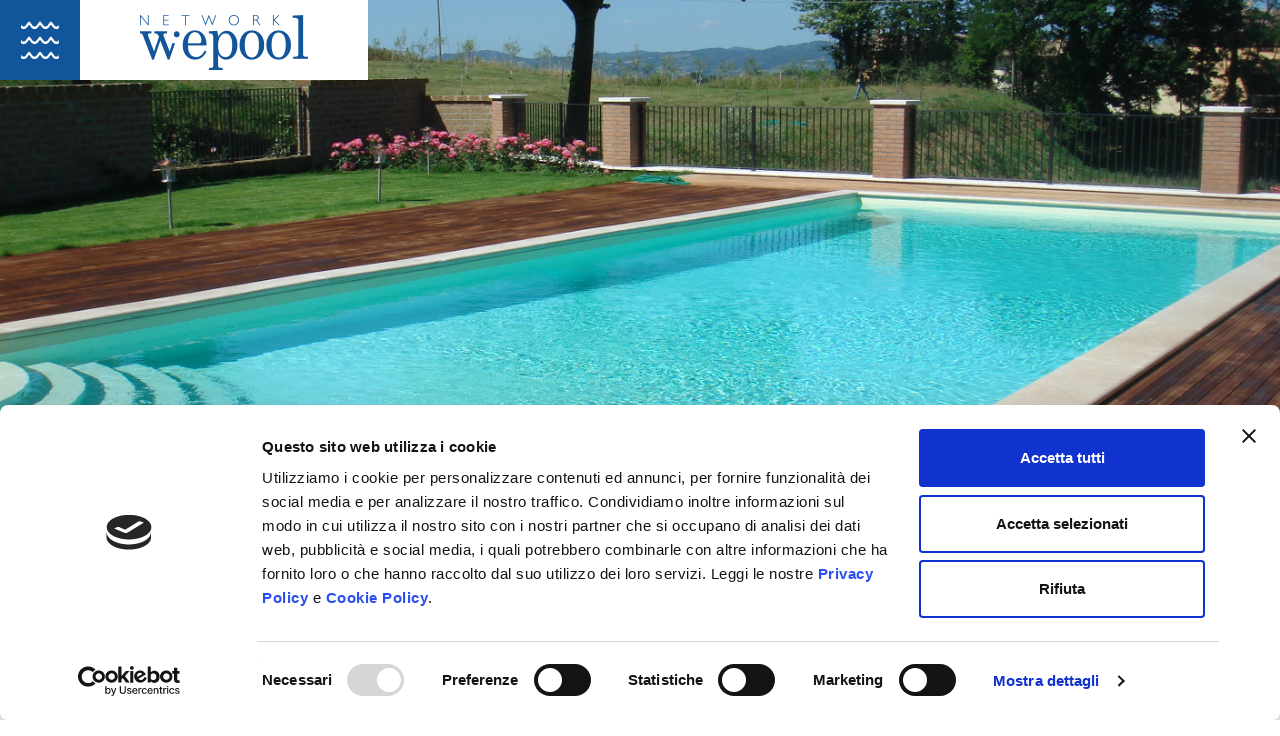

--- FILE ---
content_type: text/html; charset=UTF-8
request_url: https://www.wepool.it/network/idrofulax-srl/
body_size: 5510
content:
<!DOCTYPE html><html lang="it-IT"><head><meta charset="UTF-8"><meta name="viewport" content="width=device-width, initial-scale=1, user-scalable=0"><link rel="profile"   href="https://gmpg.org/xfn/11"><link rel="pingback"  href="https://www.wepool.it/xmlrpc.php"><meta http-equiv="Content-Type" content="text/html; charset=UTF-8"><link rel="icon" type="image/png" href="https://www.wepool.it/wp-content/themes/wepool/images/favicon.png" /> <script data-cookieconsent="ignore">window.dataLayer = window.dataLayer || [];
    function gtag() {
        dataLayer.push(arguments);
    }
    gtag("consent", "default", {
        ad_storage: "denied",
        analytics_storage: "denied",
        functionality_storage: "denied",
        personalization_storage: "denied",
        security_storage: "granted",
        wait_for_update: 2000,
    });
    gtag("set", "ads_data_redaction", true);</script>  <script>(function(w,d,s,l,i){w[l]=w[l]||[];w[l].push({'gtm.start':
    new Date().getTime(),event:'gtm.js'});var f=d.getElementsByTagName(s)[0],
    j=d.createElement(s),dl=l!='dataLayer'?'&l='+l:'';j.async=true;j.src=
    'https://www.googletagmanager.com/gtm.js?id='+i+dl;f.parentNode.insertBefore(j,f);
    })(window,document,'script','dataLayer','GTM-WDKG88L');</script>    <script type="text/javascript">// admin ajax
        var ajax_url = "https://www.wepool.it/wp-admin/admin-ajax.php";

        // tpath
        var tpath = "https://www.wepool.it/wp-content/themes/wepool/";

         var map_marker = tpath + '/images/map-marker.png';</script>  <script type="text/javascript"
		id="Cookiebot"
		src="https://consent.cookiebot.com/uc.js"
		data-cbid="78359ef3-3d40-4600-8d7c-e9c0304a7a52"
							async	></script> <meta name='robots' content='index, follow, max-image-preview:large, max-snippet:-1, max-video-preview:-1' /><link media="all" href="https://www.wepool.it/wp-content/cache/autoptimize/css/autoptimize_c65fb1f812cdea2cb99f4273d187a1d0.css" rel="stylesheet" /><title>Idro.fulax Piscine S.r.l - Wepool</title><link rel="canonical" href="https://www.wepool.it/network/idrofulax-srl/" /><meta property="og:locale" content="it_IT" /><meta property="og:type" content="article" /><meta property="og:title" content="Idro.fulax Piscine S.r.l - Wepool" /><meta property="og:description" content="Sede Operativa:  Via dell’Agricoltura n.13 - 01100 Viterbo (VT) Tel. 0761 347474  Fax 0761 331703 francesco.arcangeli@tin.it" /><meta property="og:url" content="https://www.wepool.it/network/idrofulax-srl/" /><meta property="og:site_name" content="Wepool" /><meta property="article:modified_time" content="2021-04-23T14:03:37+00:00" /><meta property="og:image" content="https://www.wepool.it/wp-content/uploads/2018/03/Idrofulax-1024x768.jpg" /><meta property="og:image:width" content="1024" /><meta property="og:image:height" content="768" /><meta name="twitter:card" content="summary_large_image" /><meta name="twitter:label1" content="Tempo di lettura stimato" /><meta name="twitter:data1" content="1 minuto" /> <script type="application/ld+json" class="yoast-schema-graph">{"@context":"https://schema.org","@graph":[{"@type":"Organization","@id":"https://www.wepool.it/#organization","name":"Wepool Network","url":"https://www.wepool.it/","sameAs":[],"logo":{"@type":"ImageObject","@id":"https://www.wepool.it/#logo","inLanguage":"it-IT","url":"https://www.wepool.it/wp-content/uploads/2018/06/logo.png","contentUrl":"https://www.wepool.it/wp-content/uploads/2018/06/logo.png","width":168,"height":55,"caption":"Wepool Network"},"image":{"@id":"https://www.wepool.it/#logo"}},{"@type":"WebSite","@id":"https://www.wepool.it/#website","url":"https://www.wepool.it/","name":"Wepool","description":"La prima rete di costruttori italiani di piscine e centri benessere.","publisher":{"@id":"https://www.wepool.it/#organization"},"potentialAction":[{"@type":"SearchAction","target":{"@type":"EntryPoint","urlTemplate":"https://www.wepool.it/?s={search_term_string}"},"query-input":"required name=search_term_string"}],"inLanguage":"it-IT"},{"@type":"ImageObject","@id":"https://www.wepool.it/network/idrofulax-srl/#primaryimage","inLanguage":"it-IT","url":"https://www.wepool.it/wp-content/uploads/2018/03/Idrofulax.jpg","contentUrl":"https://www.wepool.it/wp-content/uploads/2018/03/Idrofulax.jpg","width":2816,"height":2112},{"@type":"WebPage","@id":"https://www.wepool.it/network/idrofulax-srl/#webpage","url":"https://www.wepool.it/network/idrofulax-srl/","name":"Idro.fulax Piscine S.r.l - Wepool","isPartOf":{"@id":"https://www.wepool.it/#website"},"primaryImageOfPage":{"@id":"https://www.wepool.it/network/idrofulax-srl/#primaryimage"},"datePublished":"2018-03-09T10:36:23+00:00","dateModified":"2021-04-23T14:03:37+00:00","breadcrumb":{"@id":"https://www.wepool.it/network/idrofulax-srl/#breadcrumb"},"inLanguage":"it-IT","potentialAction":[{"@type":"ReadAction","target":["https://www.wepool.it/network/idrofulax-srl/"]}]},{"@type":"BreadcrumbList","@id":"https://www.wepool.it/network/idrofulax-srl/#breadcrumb","itemListElement":[{"@type":"ListItem","position":1,"name":"Home","item":"https://www.wepool.it/"},{"@type":"ListItem","position":2,"name":"Idro.fulax Piscine S.r.l"}]}]}</script> <link rel='dns-prefetch' href='//maps.googleapis.com' /> <script type='text/javascript' src='https://www.wepool.it/wp-includes/js/jquery/jquery.min.js' id='jquery-core-js'></script> <script type='text/javascript' src='https://maps.googleapis.com/maps/api/js?v=3.exp&#038;key=AIzaSyBh7Mpvs6_rYv35rOoJVxE-3edLD1gi9T4&#038;ver=5.7.14' id='pool_gmap-js'></script> </head><body data-rsssl=1 class="network-template-default single single-network postid-264"> <noscript><iframe src="https://www.googletagmanager.com/ns.html?id=GTM-WDKG88L"
height="0" width="0" style="display:none;visibility:hidden"></iframe></noscript><header id="header" class="site-header transition fw"><div class="header-top col-xs-12 rmp"><div class="menu-btn col-sm-2 col-xs-6 rmp"> <img src="https://www.wepool.it/wp-content/themes/wepool/images/menu-btn.png" class="img-responsive" alt="menu button"></div><div class="logo col-sm-10 col-xs-6 rmp"> <a class="" href="https://www.wepool.it"> <img src="https://www.wepool.it/wp-content/themes/wepool/images/logo.png" class="img-responsive site-logo" alt="wepool logo"> </a></div></div><div id="menu-container" class="menu-overlay" style="display: none;"><div class="container-fluid rmp"><div class="overlay-content has-bg col-xs-12 rmp"><div class="ov_menu col-sm-6 col-xs-12 rmp"><div class="menu-primary-container"><ul id="menu-primary" class="menu"><li class="menu-item menu-item-type-custom menu-item-object-custom menu-item-home menu-item-163"><a title="Homepage" href="https://www.wepool.it">Homepage</a></li><li class="menu-item menu-item-type-post_type menu-item-object-page menu-item-164"><a title="Network" href="https://www.wepool.it/il-network/">Network</a></li><li class="menu-item menu-item-type-post_type menu-item-object-page menu-item-284"><a title="Design e tecnica" href="https://www.wepool.it/design-e-tecnica/">Design e tecnica</a></li><li class="menu-item menu-item-type-post_type menu-item-object-page menu-item-166"><a title="Multisensorialità " href="https://www.wepool.it/multisensori/">Multisensorialità </a></li><li class="menu-item menu-item-type-post_type menu-item-object-page menu-item-789"><a title="Realizzazioni" href="https://www.wepool.it/realizzazioni-wepool/">Realizzazioni</a></li><li class="menu-item menu-item-type-taxonomy menu-item-object-category menu-item-994"><a href="https://www.wepool.it/faq/">FAQ</a></li><li class="menu-item menu-item-type-post_type menu-item-object-page menu-item-167"><a title="Blog" href="https://www.wepool.it/blog/">Blog</a></li><li class="menu-item menu-item-type-post_type menu-item-object-page menu-item-171"><a title="Contatti" href="https://www.wepool.it/contatti/">Contatti</a></li></ul></div></div></div></div></div></header><div class="site-content col-xs-12 rmp"><section class="blog dettaglioNetwork"><div class="single-post col-xs-12 rmp"><div class="single-article col-xs-12 rmp"><section 
 class="cover-image has-bg col-xs-12 rmp"
 style="background-image: url(https://www.wepool.it/wp-content/uploads/2018/03/Idrofulax.jpg);"><div class="container"><div class="cover-title"><h1></h1></div></div></section><div class="the-content col-sm-6 col-xs-12 rmp"><div class="member-entry  col-xs-12 rmp"><div class="member-excerpt col-sm-6 col-xs-12 rmp"><p>Sede Operativa:<br /> Via dell’Agricoltura n.13 &#8211; 01100 Viterbo (VT)<br /> Tel. 0761 347474<br /> Fax 0761 331703<br /> francesco.arcangeli@tin.it</p></div><div class="member-logo col-sm-6 col-xs-12 rmp"> <img src="https://www.wepool.it/wp-content/uploads/2018/03/idro-fulax.jpg" alt="member-logo" class="img-responsive"></div></div><h2 class="post-ttl">Idro.fulax Piscine S.r.l</h2><div class="member-content rmp"><p>La IDRO.FULAX PISCINE s.r.l. da oltre 24 anni svolge sul territorio Italiano ed Estero l&#8217;attività di progettazione, realizzazione ed installazione, di piscine pubbliche, semi-pubbliche e private, di ogni forma e dimensione in calcestruzzo armato, prefabbricate in muratura armata, prefabbricate in pannelli in cemento prefabbricate in pannelli in acciaio zincato, piscine fuori terra e da giardino, accessori per piscina, prodotti chimici, assistenze e manutenzioni, vasche idromassaggio, saune e bagni turchi. L’organizzazione è in grado di fornire ogni tipo di assistenza tecnica, con visite di sopralluogo e supporto logistico agli studi di progettazione sia nella fase dello sviluppo progettuale sia nella successiva fase di costruzione. L’Impresa è certificata ai sensi del D.M. nr 37/08 ex Art. 1 della legge 46/90 lettera A e D.</p><p><a href="http://www.idrofulax.com/" target="_blank" rel="noopener noreferrer" data-saferedirecturl="https://www.google.com/url?hl=it&amp;q=http://www.idrofulax.com&amp;source=gmail&amp;ust=1526490385297000&amp;usg=AFQjCNG3NWlN93to2IduV59_Ii43U64Kxg">www.idrofulax.com</a></p></div></div><div class="member-map col-sm-6 col-xs-12 rmp"><div class="g-map col-xs-12 rmp"><div id="map"  class="map fw" data-map='[{"address":"<p>Idro.fulax Piscine S.r.l<br />\nVia Treviso 26/28 Viterbo VT<br />\nItalia<br />\n0761 331703<br />\nwww.idrofulax.com</p>\n","latitude":"42.444501","longitude":"12.090395"}]'></div></div></div><div class="popup-gallery"> <a href="https://www.wepool.it/wp-content/uploads/2018/03/Idrofulax-01-1024x768.jpg" 
 class="lightbox-link" 
 title="" 
 data-description=""><div class="image-wrap  has-bg col-sm-6 col-xs-12 rmp" style="background-image: url('https://www.wepool.it/wp-content/uploads/2018/03/Idrofulax-01-1024x768.jpg');" ></div> </a> <a href="https://www.wepool.it/wp-content/uploads/2018/03/Idrofulax-03-1024x284.jpg" 
 class="lightbox-link" 
 title="" 
 data-description=""><div class="image-wrap  has-bg col-sm-6 col-xs-12 rmp" style="background-image: url('https://www.wepool.it/wp-content/uploads/2018/03/Idrofulax-03-1024x284.jpg');" ></div> </a> <a href="https://www.wepool.it/wp-content/uploads/2018/03/Idrofulax-04-1024x768.jpg" 
 class="lightbox-link" 
 title="" 
 data-description=""><div class="image-wrap  has-bg col-sm-6 col-xs-12 rmp" style="background-image: url('https://www.wepool.it/wp-content/uploads/2018/03/Idrofulax-04-1024x768.jpg');" ></div> </a> <a href="https://www.wepool.it/wp-content/uploads/2018/03/Idrofulax-05-1024x576.jpg" 
 class="lightbox-link" 
 title="" 
 data-description=""><div class="image-wrap  has-bg col-sm-6 col-xs-12 rmp" style="background-image: url('https://www.wepool.it/wp-content/uploads/2018/03/Idrofulax-05-1024x576.jpg');" ></div> </a></div><section class="page-bottom-image fw"><div class="bottom-page-img has-bg" style="background-image: url(https://www.wepool.it/wp-content/uploads/2018/04/bottom-page-banner.jpg)"></div></section><div class="clear-fix"></div></div></div></section></div><footer class="site-footer has-bg fw"><div class="footer-overlay"><div class="container"><div class="footer-content col-xs-12"><div class="contact col-md-6 col-xs-12"><div class="contact-info"><h4>Contatti</h4><br><p>Wepool</p><p><p>Rete di imprese</p></p><p><p>Sede legale:<br /> Via Fratelli Cairoli 22<br /> 25122 Brescia (BS) – Italy</p><p>Tel.: <a href="tel:+393361134430" style="color:#fff;">336 1134430</a></p></p><br><p>Email:<p>wepool@wepool.it</p></p><br><p><p>R.I. di Brescia</p></p><p><p>03827630983</p></p><p><p>R.E.A. n.566417</p></p></div><div class="social"> <a href="https://www.facebook.com/networkWepool/" target="_blank"><i class="fa fa-facebook"></i></a> <a href="https://www.linkedin.com/company/wepool" target="_blank"><i class="fa fa-linkedin"></i></a></div></div><div class="primary-footer-menu col-md-3 col-xs-12"><h4>Wepool</h4><br><div class="footer-menu"><div class="menu-footer-menu-1-container"><ul id="menu-footer-menu-1" class="menu"><li class="menu-item menu-item-type-post_type menu-item-object-page menu-item-506"><a title="Il network" href="https://www.wepool.it/il-network/">Il network</a></li><li class="menu-item menu-item-type-post_type menu-item-object-page menu-item-505"><a title="Design e tecnica" href="https://www.wepool.it/design-e-tecnica/">Design e tecnica</a></li><li class="menu-item menu-item-type-post_type menu-item-object-page menu-item-501"><a title="Multisensorialità " href="https://www.wepool.it/multisensori/">Multisensorialita&#8217;</a></li><li class="menu-item menu-item-type-post_type menu-item-object-page menu-item-has-children menu-item-310"><a title="Realizzazioni" href="https://www.wepool.it/realizzazioni-wepool/">Realizzazioni</a><ul class="sub-menu"><li class="menu-item menu-item-type-post_type menu-item-object-realizazione menu-item-314"><a title="Piscine Private" href="https://www.wepool.it/realizzazioni/piscine-private/">&#8211; Piscine Private</a></li><li class="menu-item menu-item-type-post_type menu-item-object-realizazione menu-item-313"><a title="Piscine Pubbliche" href="https://www.wepool.it/realizzazioni/piscine-pubbliche/">&#8211; Piscine Pubbliche</a></li><li class="menu-item menu-item-type-post_type menu-item-object-realizazione menu-item-312"><a title="Impianti Hotel" href="https://www.wepool.it/realizzazioni/impianti-hotel/">&#8211; Impianti Hotel</a></li><li class="menu-item menu-item-type-post_type menu-item-object-realizazione menu-item-311"><a title="Centri Benessere" href="https://www.wepool.it/realizzazioni/centri-benessere/">&#8211; Centri Benessere</a></li></ul></li><li class="menu-item menu-item-type-post_type menu-item-object-page menu-item-502"><a title="Blog" href="https://www.wepool.it/blog/">Blog</a></li><li class="menu-item menu-item-type-taxonomy menu-item-object-category menu-item-993"><a href="https://www.wepool.it/faq/">FAQ</a></li><li class="menu-item menu-item-type-post_type menu-item-object-page menu-item-504"><a title="Contatti" href="https://www.wepool.it/contatti/">Contatti</a></li><li class="menu-item menu-item-type-post_type menu-item-object-page menu-item-privacy-policy menu-item-650"><a title="Privacy e termini d&#8217;uso" href="https://www.wepool.it/privacy-termini-duso/">Privacy e termini d’uso</a></li><li class="menu-item menu-item-type-post_type menu-item-object-page menu-item-1234"><a href="https://www.wepool.it/cookie-policy/">Cookie Policy</a></li><li class="menu-item menu-item-type-custom menu-item-object-custom menu-item-833"><a href="https://wepool.us16.list-manage.com/subscribe/post?u=a7b34ecba26bf4e466e777d3f&#038;id=e6adcf7a83">Newsletter</a></li></ul></div></div></div><div class="secondary-footer-menu col-md-3 col-xs-12"><h4>Il Network</h4><br><div class="footer-menu"><div class="menu-il-network-retisti-container"><ul id="menu-il-network-retisti" class="menu"><li class="menu-item menu-item-type-post_type menu-item-object-network menu-item-507"><a title="Italpool S.r.l." href="https://www.wepool.it/network/italpool-srl/">Italpool S.r.l.</a></li><li class="menu-item menu-item-type-post_type menu-item-object-network menu-item-510"><a title="A&#038;G Piscine S.r.l." href="https://www.wepool.it/network/ag-piscine-srl/">A&#038;G Piscine S.r.l.</a></li><li class="menu-item menu-item-type-post_type menu-item-object-network menu-item-514"><a title="Systems-Pool S.r.l." href="https://www.wepool.it/network/systems-pool-srl-piscine-e-wellness/">Systems-Pool S.r.l.</a></li><li class="menu-item menu-item-type-post_type menu-item-object-network current-menu-item menu-item-516"><a title="Idro.fulax Piscine S.r.l" href="https://www.wepool.it/network/idrofulax-srl/" aria-current="page">Idro.fulax Piscine S.r.l</a></li></ul></div></div></div></div><div class="footer-logo"> <img src="https://www.wepool.it/wp-content/themes/wepool/images/footer-logo.png" class="img-responsive" alt="logo wepool"></div></div></div></footer> <script defer src="https://www.wepool.it/wp-content/cache/autoptimize/js/autoptimize_fdf076c44e40c1f1660c567d12103d41.js"></script></body></html>